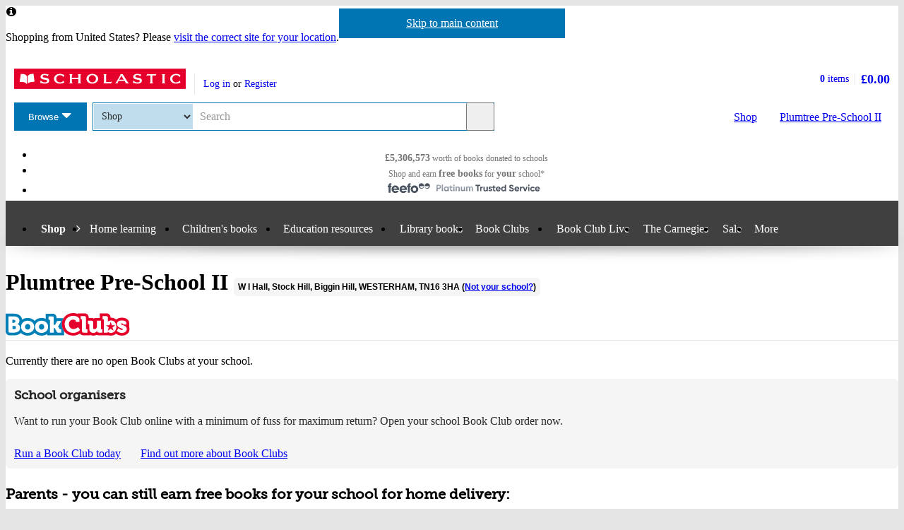

--- FILE ---
content_type: text/html; charset=utf-8
request_url: https://shop.scholastic.co.uk/schools/plumtree-preschool-ii
body_size: 8585
content:


<!DOCTYPE html>
<html
  class="no-js"
  lang="en"
  data-datadog-enabled="true"
  data-datadog-env="prod"
  >

  <head>
  <link rel="preconnect" href="https://d3ddkgxe55ca6c.cloudfront.net" />
<link rel="preconnect" href="https://d3ddkgxe55ca6c.cloudfront.net" crossorigin />


  <title>Plumtree Pre-School II - Scholastic Shop</title>

  <meta http-equiv="content-type" content="text/html; charset=utf-8" />
  <meta http-equiv="X-UA-Compatible" content="IE=edge" />

    <script src="https://app.secureprivacy.ai/script/649d9fab5d0e01f0437a60cc.js"></script>

  <link rel="icon" type="image/x-icon" href="https://d3ddkgxe55ca6c.cloudfront.net/web-assets/icons/favicon-c0a81df975e71dc257a550d6a0c811864b3c15d6ad2db242c29e7f1f07f8cdb1.ico" />
<!-- Apple Touch Icons -->
<link rel="apple-touch-icon" type="image/png" href="https://d3ddkgxe55ca6c.cloudfront.net/web-assets/icons/apple-touch-icon-6cc67bbd23943723eaa8ff178bd003ef53791d1441153e4f47717e95dda00ae4.png" />
<link rel="apple-touch-icon" type="image/png" href="https://d3ddkgxe55ca6c.cloudfront.net/web-assets/icons/apple-touch-icon-57x57-cdd7770db29f60de68a8395fe627903320abd1604b314cc64d97711d5d9aff43.png" sizes="57x57" />
<link rel="apple-touch-icon" type="image/png" href="https://d3ddkgxe55ca6c.cloudfront.net/web-assets/icons/apple-touch-icon-72x72-dc33df6c261fc7b5339079da0e793a1f44307a3ac2506cb30526118b9555a994.png" sizes="72x72" />
<link rel="apple-touch-icon" type="image/png" href="https://d3ddkgxe55ca6c.cloudfront.net/web-assets/icons/apple-touch-icon-114x114-6296451836e84b10f2503a2ab0056fd8bd4b7496c9931e2ad04b6480ce2e0393.png" sizes="114x114" />
<link rel="apple-touch-icon" type="image/png" href="https://d3ddkgxe55ca6c.cloudfront.net/web-assets/icons/apple-touch-icon-144x144-d239f06527286fa57b0713391b09abce73484b834b5126d0d7b246a45cf74e83.png" sizes="144x144" />
<link rel="apple-touch-icon" type="image/png" href="https://d3ddkgxe55ca6c.cloudfront.net/web-assets/icons/apple-touch-icon-60x60-430efb04e2eb416c9a0aba9fd6f7f90b4c9767796905b92f043db1db6487de17.png" sizes="60x60" />
<link rel="apple-touch-icon" type="image/png" href="https://d3ddkgxe55ca6c.cloudfront.net/web-assets/icons/apple-touch-icon-120x120-f9b49074c7708d5fb2b2b54ba3c3df9cb157d8b1883bf510d13fee23b746f4ce.png" sizes="120x120" />
<link rel="apple-touch-icon" type="image/png" href="https://d3ddkgxe55ca6c.cloudfront.net/web-assets/icons/apple-touch-icon-76x76-4d5cb72f6090fca7957ef7ce8a18167d7a2f50feb565973a818908ee88d084e4.png" sizes="76x76" />
<link rel="apple-touch-icon" type="image/png" href="https://d3ddkgxe55ca6c.cloudfront.net/web-assets/icons/apple-touch-icon-152x152-74410b46f23c20f12bbcb0cf87a91bdd5318a15cfecc5951aa548ed34749084d.png" sizes="152x152" />

  <meta name="viewport" content="width=device-width, initial-scale=1">

  <meta name="description" content="Huge discounts on the latest and best-selling children’s books. Plus, earn Scholastic Rewards for your school with every purchase over £10." />
  <meta name="keywords" content="Scholastic Book Clubs, children’s books, favourite authors, book packs, bestsellers, new titles, school books, teaching resources, teachers, parents, kids" />


<meta name="format-detection" content="telephone=no" />

<meta name="csrf-param" content="authenticity_token" />
<meta name="csrf-token" content="jc3uhmIM-HBRS-TTL2aOXl1nk8uPRZ7JiUxO5F5eGI7N1aVS5dImFu2QvT3vumpsFEO9KJH2XwEmjmaRscGi0w" />

    <meta property="og:image" content="https://d3ddkgxe55ca6c.cloudfront.net/assets/t1496172007/a/7b/2f/177040555-0dbd6b8cb2329eab1fae875902ed084b-1373882.jpg"/>
<meta property="og:title" content="Free books from http://www.facebook.com/ScholasticUK">
<meta property="og:description" content="Scholastic UK donated free book vouchers worth £5,306,573 to schools last year. 

Help us earn free books for Plumtree Pre-School II by shopping at https://schools.scholastic.co.uk/plumtree-preschool-ii.">
<meta property="og:url" content="https://schools.scholastic.co.uk/plumtree-preschool-ii">
<meta property="og:site_name" content="Plumtree Pre-School II">

<meta name="twitter:card" content="summary_large_image">
<meta name="twitter:url" content="https://schools.scholastic.co.uk/plumtree-preschool-ii">
<meta name="twitter:title" content="Scholastic UK donated free book vouchers worth £5,306,573 to schools last year">
<meta name="twitter:description" content="However you shop with Scholastic - whether online, at a Book Fair or through a Book Club - you&#39;ll be giving free books to schools.">
<meta name="twitter:image" content="https://d3ddkgxe55ca6c.cloudfront.net/assets/t1496172007/a/7b/2f/177040555-0dbd6b8cb2329eab1fae875902ed084b-1373882.jpg">





  <!-- Global site tag (gtag.js) - Google Analytics -->
<script async src="https://www.googletagmanager.com/gtag/js?id=G-NB70H7NPT8"></script>
<script>
  window.dataLayer = window.dataLayer || [];
  function gtag(){dataLayer.push(arguments);}
  gtag('js', new Date());

  gtag(
    'set',
    'content_group',
    'Shop - school'
  );

  gtag('config', 'G-NB70H7NPT8',
    {"cookie_flags":"SameSite=None;Secure","content_group":"Shop - school"}
  );
</script>



<!-- Google Analytics -->
<script>
(function(i,s,o,g,r,a,m){i['GoogleAnalyticsObject']=r;i[r]=i[r]||function(){
(i[r].q=i[r].q||[]).push(arguments)},i[r].l=1*new Date();a=s.createElement(o),
m=s.getElementsByTagName(o)[0];a.async=1;a.src=g;m.parentNode.insertBefore(a,m)
})(window,document,'script','//www.google-analytics.com/analytics.js','ga');

ga('create', 'UA-2673375-1', 'auto', {
  'legacyCookieDomain': '.scholastic.co.uk'
});

ga('require', 'GTM-5LXN4QW');
ga('require', 'ecommerce');


  ga(
    'set',
    'contentGroup1',
    'Shop - school'
  );



  teacherModeTestParticipant = 'true';
  ga(
    'set', 'exp', 'IXU3R4GyQ4aid6Do77J6SQ.0'
  );




var pathToTrack = location.href;
var canonicalUrlLink = document.querySelector('link[rel=canonical]');
if (canonicalUrlLink) pathToTrack = canonicalUrlLink.getAttribute('href')
pathToTrack = pathToTrack.replace(/https?:\/\/[^\/]+/i,'');

ga('send', 'pageview', pathToTrack);

</script>
<!-- End Google Analytics -->


  <!-- Hotjar Tracking Code for http://www.scholastic.co.uk -->
<script>
    (function(h,o,t,j,a,r){
        h.hj=h.hj||function(){(h.hj.q=h.hj.q||[]).push(arguments)};
        h._hjSettings={hjid:285424,hjsv:6};
        a=o.getElementsByTagName('head')[0];
        r=o.createElement('script');r.async=1;
        r.src=t+h._hjSettings.hjid+j+h._hjSettings.hjsv;
        a.appendChild(r);
    })(window,document,'https://static.hotjar.com/c/hotjar-','.js?sv=');
</script>

    <link rel="stylesheet" href="https://d3ddkgxe55ca6c.cloudfront.net/web-assets/bundles/core_sites/config-7150694aea31122bba59f325fc69d0e4eb9a9b51cb7cf57474a14eacc117e05e.css" media="screen" />
<link rel="stylesheet" href="https://d3ddkgxe55ca6c.cloudfront.net/web-assets/bundles/core_sites/reset-439311c5f401f3216888f4c7558d05da7017c9c75b96a3c62e294448f448c2df.css" media="screen" />
<link rel="stylesheet" href="https://d3ddkgxe55ca6c.cloudfront.net/web-assets/bundles/core_sites/typography-d123bfd4c76e56d762732ed08420b5ffd1c1cbc43eb72da055d5e3468557a860.css" media="screen" />
<link rel="stylesheet" href="https://d3ddkgxe55ca6c.cloudfront.net/web-assets/bundles/core_sites/core_sites-7b15f32b9735cf4c1ea3242cc19da8d9a8c5d71d1fa09dd1e44563bae41862b3.css" media="screen" />
<link rel="stylesheet" href="https://d3ddkgxe55ca6c.cloudfront.net/web-assets/bundles/core_sites/forms-fff88164bac216191f9ec72d4afac899ec6e85567b68a75e8edd4509b5908e1e.css" media="screen" />
<link rel="stylesheet" href="https://d3ddkgxe55ca6c.cloudfront.net/web-assets/bundles/core_sites/icon_font-217aef5512c72430fb2f2eb4338737e3738a5416abf4e1122e21d7970fb30709.css" media="screen" />
<link rel="stylesheet" href="https://d3ddkgxe55ca6c.cloudfront.net/web-assets/bundles/core_sites/icons-0326fdfed40e764c3fdc03b9ef60639dc6bc80a66b8504c5bfe30b17f929ee17.css" media="screen" />
<link rel="stylesheet" href="https://d3ddkgxe55ca6c.cloudfront.net/web-assets/bundles/core_sites/cms_components-32edc42c83abeb6fdadc7100f3a2c2a6fee4ce29f1c93d9bcbf807605fa086e2.css" media="screen" />
<link rel="stylesheet" href="https://d3ddkgxe55ca6c.cloudfront.net/web-assets/bundles/core_sites/header-c444ff532f409c18031abe3af11b9712b95ca13627d2085d60eff7786dcaba27.css" media="screen" />
<link rel="stylesheet" href="https://d3ddkgxe55ca6c.cloudfront.net/web-assets/bundles/core_sites/header_max-d202aece4a5834f23126ae7f054f3d908df297a6caef3c167d783cd79ea77e2a.css" media="screen" />
<link rel="stylesheet" href="https://d3ddkgxe55ca6c.cloudfront.net/web-assets/bundles/core_sites/core_sites--deferred-5bc7f7a6f424c6f994d08754cb3f32c1691569e780d013e3fdf93c995c01468c.css" media="print" onload="this.media=&#39;all&#39;" />
<link rel="stylesheet" href="https://d3ddkgxe55ca6c.cloudfront.net/web-assets/bundles/core_sites/header_max--deferred-87092e88981ae89f14a1e7ccd9371a86ec2dcf41a1d184a9bdd0939981b8fc9f.css" media="print" onload="this.media=&#39;all&#39;" />
<link rel="stylesheet" href="https://d3ddkgxe55ca6c.cloudfront.net/web-assets/bundles/core_sites/reset-439311c5f401f3216888f4c7558d05da7017c9c75b96a3c62e294448f448c2df.css" media="print" />
<link rel="stylesheet" href="https://d3ddkgxe55ca6c.cloudfront.net/web-assets/bundles/core_sites/print-baa18ced3a78835a04c39c3c860b3e147305a3274b239e09cf03fdd270cfa1d4.css" media="print" />
<link rel="stylesheet" href="https://d3ddkgxe55ca6c.cloudfront.net/web-assets/bundles/shop/styles-142fff9b2792a8a52c90bb373c1e7771cc20ced27a523b05a2f6a6404f5027e0.css" media="screen" />
<link rel="stylesheet" href="https://d3ddkgxe55ca6c.cloudfront.net/web-assets/bundles/shop/print-4732523c0caafad9f4255068dd551a603d9ffd94d693e5b587e87e9c4f4dce72.css" media="print" />

</head>


  <body class="region-uk currency-gbp usp-bar-enabled responsive no-search-performed school-page">
    <a class="skip-link" href="#sub-navigation">Skip to navigation</a>
<a class="skip-link" href="#content">Skip to main content</a>

    <div id="page">
      
<header id="header" class="header universal-navigation" lang="en">
  <h2 class="h_visually-hidden">Website header</h2>
  
  <div class="grid-container">
    <div class="alerts">
    
    <div class="alert alert--info" role="status">
    <span class="alert__icon fi--before--gap-after fi-info--before"></span>

    <p class="alert__content">
      Shopping from United States? Please <a href="http://world-shop.scholastic.co.uk">visit the correct site for your location</a>.
    </p>
</div>
    
    
    
</div>
<div class="alerts alerts--errors">
    
</div>

  </div>
  <div class="grid-container-full-width">
    <div class="universal-navigation__navigation has-sub-nav">
      <a id="logo" class="universal-navigation__logo" href="https://www.scholastic.co.uk/">
  <span>
    <img class="logo" alt="Scholastic" width="243" height="29" src="https://d3ddkgxe55ca6c.cloudfront.net/web-assets/logos/logo-b4308e12118bf9f1b184ff6487ccc8d43b5138d52e3cfb9577af7bd9af0eaae5.svg" />
  </span>
</a>
        <a href="#menu" id="mobile-menu-trigger"
  class="mobile-menu-trigger icon--menu icon--before icon--xl"
  data-mmenu-css-url="https://d3ddkgxe55ca6c.cloudfront.net/web-assets/bundles/core_sites/mmenu-bfc27fac42b8fbc010efe94b8525744749a6551a89dd1566db3f66a0a74a68eb.css"
  data-browse-button-endpoint="https://d3ddkgxe55ca6c.cloudfront.net/ws/browse_button?browse_host=shop.scholastic.co.uk&variant=mobile_menu">
  <span>Menu</span>
</a>
        <button class="basket-reveal-trigger icon--basket icon--before icon--no-spacing" aria-expanded="false" aria-controls="header-shopping-basket">
          <span class="h_visually-hidden">Show basket</span>
</button>        <section class="universal-navigation__user-tasks universal-navigation__user-tasks--logged-out"
  aria-labelledby="account-actions-title">
  <h3 id="account-actions-title" class="h_visually-hidden">Account actions</h3>

  <div id="actions">
      <p>
        <a rel="nofollow" href="https://shop.scholastic.co.uk/customer/login?return_to=%2Fschools%2Fplumtree-preschool-ii">Log in</a>
        or
        <a rel="nofollow" href="https://shop.scholastic.co.uk/customer/signup?return_to=%2Fschools%2Fplumtree-preschool-ii">Register</a>
      </p>
  </div>
</section>
  <div id="header-shopping-basket" class="header-shopping-basket">
  <h3 id="basket-title" class="h_visually-hidden">Basket summary</h3>
  <a class="header-shopping-basket__link icon--basket icon--before icon--xl icon--c-blue icon--no-spacing" href="https://shop.scholastic.co.uk/cart/edit">
    <div class="header-shopping-basket__contents ">
      <span><strong>0</strong> items</span>
    </div>
    <strong class="header-shopping-basket__total">£0.00</strong>
</a></div>


        <hr/>
        <nav id="browse" data-browse-button-endpoint="https://d3ddkgxe55ca6c.cloudfront.net/ws/browse_button?browse_host=shop.scholastic.co.uk&amp;variant=async">
          <div class="trigger">
            <button>Browse<span class="h_visually-hidden"> the Scholastic website</span></button>
          </div>
        </nav>
        <button class="search-reveal-trigger icon--search icon--before icon--no-spacing" aria-expanded="false" aria-controls="header-search">
          <span class="h_visually-hidden">Show search</span>
</button>        <section id="site-search" class="universal-navigation__search" aria-labelledby="search-title">
          <h3 id="search-title" class="h_visually-hidden">Search</h3>
          <form class="form search" id="header-search" novalidate="novalidate" action="https://www.scholastic.co.uk/search/search" accept-charset="UTF-8" method="get">

  <div class="inner">
    <div class="selectwrapper">
      <select aria-label="Site to search" name="search[site]" id="search_site"><option data-suggestion-url="https://shop.scholastic.co.uk/ws/search_suggestions" selected="selected" value="parents">Shop</option>
<option data-suggestion-url="https://resource-bank.scholastic.co.uk/ws/search_suggestions" value="education">Resource Bank</option>
<option data-suggestion-url="https://www.scholastic.co.uk/ws/search_suggestions" value="corporate">All</option></select>
    </div>

    <input id="query" class="string optional text js_sel-autocomplete" aria-label="Query" placeholder="Search" maxlength="200" size="200" type="text" name="search[query]" />
    <input value="uk" class="hidden" autocomplete="off" type="hidden" name="search[region]" id="search_region" />
    <input name="log" value="t" autocomplete="off" type="hidden" id="search_log" />

  </div>

  <button class="btn-action-secondary btn-action-secondary--filled header-search-btn icon--search icon--before icon--no-spacing" type="submit" data-disable-with="
    Search
">
    Search
</button></form>
        </section>

        

          <a class="btn-action-secondary btn-action-secondary--knockout" data-analytics-label="School" id="school-btn" href="https://shop.scholastic.co.uk/schools/plumtree-preschool-ii">
            <span class="school-btn__generic-title">My school</span> <span class="school-btn__school-name" data-hj-suppress>Plumtree Pre-School II</span>
</a>
          <a class="btn-action-secondary btn-action-secondary--filled icon--basket icon--before icon--xl" data-disable-with="Shop" id="shop-btn" href="https://shop.scholastic.co.uk/">Shop</a>
      
      <div class="usp-bar">
  <ul class="usp-bar__usp-list h_clearfix">
    <li class="usp-bar__usp--total-donated eight-col col-sm-8 h_hidden--xs"
    data-event-category="Header"
    data-event-action="Clicked USP bar"
    data-event-label="£9m worth of books donated to schools">
  <a class="usp-bar__usp-link icon--scholastic-rewards-gbp icon--before icon--xxl icon--c-blue" href="https://shop.scholastic.co.uk/free-books">
    <strong>£5,306,573</strong><span class="h_hidden--sm">&nbsp;worth of books</span>&nbsp;<span>donated to schools</span>
</a></li>
<li class="usp-bar__usp--shop-and-earn eight-col col-sm-8 h_hidden--xs"
    data-event-category="Header"
    data-event-action="Clicked USP bar"
    data-event-label="Shop and earn free books for your school">
  <a class="usp-bar__usp-link icon--open-book icon--before icon--xxl icon--c-blue" href="https://shop.scholastic.co.uk/free-books">
    <span class="h_hidden--sm">Shop and earn</span>&nbsp;<strong class="h_hidden--md-up">Free books</strong><strong class="h_hidden--sm">free books</strong>&nbsp;<span>for</span>&nbsp;<strong>your</strong>&nbsp;<span>school*</span>
</a></li>

<li class="usp-bar__usp--feefo col-sm-8"
  data-event-category="Header"
  data-event-action="Clicked USP bar"
  data-event-label="Feefo subnav platinum services">
  <a class="usp-bar__usp-link" href="http://ww2.feefo.com/en-gb/reviews/scholastic-uk-shop">
    <img class="usp-bar__usp-feefo-image" alt="Feefo - platinum service 2023" height="18" width="243" src="https://d3ddkgxe55ca6c.cloudfront.net/web-assets/logos/feefo_award_usp_platinum-c5cacacd45336ac909310cebc5aafadd209d7b15227734f11c9d777d28587b21.svg" />
</a></li>


  </ul>
</div>

    </div>
  </div>

    <nav id="sub-navigation" aria-labelledby="nav-heading" class="grid-container-full-width js_sub-navigation" data-mega-menu-endpoint-url="https://shop.scholastic.co.uk/ws/mega-menu">
      <h3 id="nav-heading" class=h_visually-hidden>Main menu</h3>
      <ul class="grid-container">
            <li class="sub-navigation__item sub-navigation__item--parent">
  <a class="sub-navigation__link" href="https://shop.scholastic.co.uk/">Shop</a>
</li>


<li class="sub-navigation__item sub-navigation__item--has-submenu">
  <div class="trigger">
    <a class="sub-navigation__link" aria-expanded="false" aria-haspopup="true" href="#">Home learning</a>
    <div class="sub-menu">
      <ul>
        <li>
          <a href="/home-learning">Home learning resources</a>
        </li>
        <li>
          <a href="/home-activities">Activities for home</a>
        </li>
        <li>
          <a href="https://resource-bank.scholastic.co.uk/">Resource Bank</a>
        </li>
      </ul>
    </div>
  </div>
</li>

<li class="sub-navigation__item sub-navigation__item--has-mega-menu" data-mega-menu="shops:childrens_books">
  <a class="sub-navigation__link" aria-expanded="false" aria-haspopup="true" href="/childrens-books">Children&#39;s books</a>
</li>

  <li class="sub-navigation__item sub-navigation__item--has-mega-menu" data-mega-menu="shops:teaching_resources">
    <a class="sub-navigation__link" aria-expanded="false" aria-haspopup="true" href="https://www.scholastic.co.uk/education">Education resources</a>
  </li>

  <li class="sub-navigation__item">
    <a class="sub-navigation__link" href="https://shop.scholastic.co.uk/education/library-books">Library books</a>
  </li>

<li class="sub-navigation__item sub-navigation__item--has-mega-menu" data-mega-menu="shops:book_clubs">
  <a class="sub-navigation__link" aria-expanded="false" aria-haspopup="true" href="https://shop.scholastic.co.uk/clubs">Book Clubs</a>
</li>

<li class="sub-navigation__item">
  <a class="sub-navigation__link" href="/scholastic-schools-live">Book Club Live</a>
</li>

<li class="sub-navigation__item">
  <a class="sub-navigation__link" href="/the-carnegies">The Carnegies</a>
</li>

<li class="sub-navigation__item">
  <a class="sub-navigation__link" href="/scholastic-sale">Sale</a>
</li>

<li class="sub-navigation__item sub-navigation__item--has-submenu sub-navigation__item--mobile-ignore">
  <div class="trigger">
    <a class="sub-navigation__link" aria-expanded="false" aria-haspopup="true" href="#">More</a>
    <div class="sub-menu sub-menu--align-right">
      <ul>
        <li>
          <a href="https://shop.scholastic.co.uk/delivery-and-payment">Delivery and payment</a>
        </li>
        <li>
          <a href="/quick_shop">Quick shop</a>
        </li>
        <li>
          <a href="https://www.scholastic.co.uk/blog">Blog</a>
        </li>
        <li>
          <a href="/Scholastic-Book-Wish-List">School book wishlists</a>
        </li>
      </ul>
    </div>
  </div>
</li>





      </ul>
    </nav>
</header>


      <main id="content" class="content">
        

  
  <div class="grid-container">
    <h1 class="h_spacing-bottom">
      Plumtree Pre-School II
      <span class="highlighted-text">W I Hall, Stock Hill, Biggin Hill, WESTERHAM, TN16 3HA (<a class="not-your-school-btn" href="https://shop.scholastic.co.uk/schools/find_school?return_to=%2Fpreferred_school%3Fchange_school%3Dtrue">Not your school?</a>)</span>
    </h1>

    <div class="row">
      <div class="col-sm-16 col-md-15">
        
        <div class="school-bookclubs h_spacing-bottom--double">
  <h2 class="school-page__event-logo">
    <img alt="BookClubs" src="https://d3ddkgxe55ca6c.cloudfront.net/web-assets/logos/bookclubs-35a22269985ff739ecb27ef5a469151811a96a26e9fcb6fa659223d26edeb90a.svg" />
  </h2>

  <p>Currently there are no open Book Clubs at your school.<p>
<div class="highlighted-content">
  <h3 class="h5">School organisers</h3>
  <p>Want to run your Book Club online with a minimum of fuss for maximum return? Open your school Book Club order now.</p>
  <a class="btn-action-primary btn-action-primary--filled run-a-bookclub-btn" data-disable-with="Run a Book Club today" href="https://shop.scholastic.co.uk/bookclubs/order">Run a Book Club today</a>
  <a class="find-out-more-link" href="https://shop.scholastic.co.uk/bookclubs/about">Find out more about Book Clubs</a>
</div>

<h3 class="h4">Parents - you can still earn free books for your school for home delivery:</h3>


  <ul class="responsive-signposts h_clearfix row">
    <li class="col-xs-24 col-sm-8 ">
    <a class="responsive-signposts__signpost-link responsive-signposts__signpost-link--mini" href="//shop.scholastic.co.uk/book-club-age-0-to-6-years">
      <div class="responsive-signposts__panel">
        <img alt="Mini" class="responsive-signposts__logo" src="//images.scholastic.co.uk/assets/a/30/29/mini-logo-1370802.svg" />
        <div class="responsive-signposts__button-wrapper">
          <span class="btn-default-primary btn-default-primary--filled responsive-signposts__button fi--after--gap-before fi-right-arrow--after">Books for 0-6</span>
        </div>
      </div>
</a>  </li>

    <li class="col-xs-24 col-sm-8 ">
    <a class="responsive-signposts__signpost-link responsive-signposts__signpost-link--xd" href="//shop.scholastic.co.uk/book-club-age-7-to-11-years">
      <div class="responsive-signposts__panel">
        <img alt="XD" class="responsive-signposts__logo" src="//images.scholastic.co.uk/assets/a/ff/d7/xd-logo-1370834.svg" />
        <div class="responsive-signposts__button-wrapper">
          <span class="btn-default-primary btn-default-primary--filled responsive-signposts__button fi--after--gap-before fi-right-arrow--after">Books for 7-11</span>
        </div>
      </div>
</a>  </li>

    <li class="col-xs-24 col-sm-8 ">
    <a class="responsive-signposts__signpost-link responsive-signposts__signpost-link--teen" href="//shop.scholastic.co.uk/teen-book-club">
      <div class="responsive-signposts__panel">
        <img alt="Teen" class="responsive-signposts__logo" src="//images.scholastic.co.uk/assets/a/5f/16/teen-logo-1370818.svg" />
        <div class="responsive-signposts__button-wrapper">
          <span class="btn-default-primary btn-default-primary--filled responsive-signposts__button fi--after--gap-before fi-right-arrow--after">Books for 11+</span>
        </div>
      </div>
</a>  </li>

</ul>

  <h4>Why shop with Scholastic Book Clubs?</h4>
  <ul class="bullet-ticks bookclubs-benefits">
  <li>Earn free books for your school.</li>
  <li>Enjoy free delivery to your school.</li>
  <li>Discover great new books from only £1.99.</li>
</ul>
  <p>Why not ask your school to run a Book Club to enjoy all of these benefits?</p>

</div>

      </div>
      <div class="col-sm-8 col-md-8 col-md-offset-1">
        <div class="school-rewards-earned product-commission product-commission--school">
  <span class="rewards-coin--gbp"></span>
  <p class="product-commission__content">Scholastic has raised <br>
    <strong class="product-commission__total">£5,306,573</strong><br>
    in Scholastic Rewards in the last school year for schools to spend on books and resources.<br>
    <a class="btn-default-secondary btn-default-secondary--filled" data-disable-with="See the latest children&#39;s books" href="https://shop.scholastic.co.uk/">See the latest children&#39;s books</a>
  </p>
</div>

        
<div class="share-links share-links--school-page">
  <p class="share-links__header">Share this page: </p>
  <ul class="share-links__list h_clearfix">
    <li class="share-links__list-item">
      <a class="share-links__link icon--twitter icon--before icon--no-spacing" rel="external" href="https://twitter.com/intent/tweet?text=Help+us+earn+free+books+for+our+school+by+shopping+at&amp;url=https%3A%2F%2Fschools.scholastic.co.uk%2Fplumtree-preschool-ii">
        <span class="h_visually-hidden">Share on Twitter</span>
</a>    </li>

    <li class="share-links__list-item">
      <a class="share-links__link icon--pinterest icon--before icon--no-spacing" rel="external" href="http://pinterest.com/pin/create/button/?description=Scholastic+UK+donated+free+book+vouchers+worth+%C2%A35%2C306%2C573+to+schools+last+year.+%0A%0AHelp+us+earn+free+books+for+Plumtree+Pre-School+II+by+shopping+at+https%3A%2F%2Fschools.scholastic.co.uk%2Fplumtree-preschool-ii.&amp;media=https%3A%2F%2Fd3ddkgxe55ca6c.cloudfront.net%2Fassets%2Ft1496172007%2Fa%2F7b%2F2f%2F177040555-0dbd6b8cb2329eab1fae875902ed084b-1373882.jpg&amp;url=https%3A%2F%2Fschools.scholastic.co.uk%2Fplumtree-preschool-ii">
        <span class="h_visually-hidden">Share on Pinterest</span>
</a>    </li>

    <li class="share-links__list-item">
      <a class="share-links__link icon--facebook icon--before icon--no-spacing" rel="external" href="https://facebook.com/sharer.php?u=https%3A%2F%2Fschools.scholastic.co.uk%2Fplumtree-preschool-ii">
        <span class="h_visually-hidden">Share on Facebook</span>
</a>    </li>
  </ul>
</div>

      </div>
    </div>
  </div>



      </main>

      <footer id="footer" class="footer" lang="en">
  <div class="grid-container">
    <h2 class="h_visually-hidden">Website footer</h2>
    <div class="footer__social-links share-links share-links--footer h_spacing-bottom--half">
      <h3 class="share-links__header">Join us <span class="h_visually-hidden">on social media </span></h3>
      <ul class="share-links__list">
  <li class="share-links__list-item"><a class="share-links__link icon--facebook icon--before icon--c-blue icon--no-spacing" href="https://www.facebook.com/ScholasticUK"><span class="h_visually-hidden">Facebook</span></a></li>
  <li class="share-links__list-item"><a class="share-links__link icon--twitter icon--before icon--c-blue icon--no-spacing" href="https://twitter.com/scholasticuk"><span class="h_visually-hidden">Twitter</span></a></li>
  <li class="share-links__list-item"><a class="share-links__link icon--instagram icon--before icon--c-blue icon--no-spacing" href="https://instagram.com/scholastic_uk"><span class="h_visually-hidden">Instagram</span></a></li>
  <li class="share-links__list-item"><a class="share-links__link icon--pinterest icon--before icon--c-blue icon--no-spacing" href="https://www.pinterest.co.uk/scholasticuk"><span class="h_visually-hidden">Pinterest</span></a></li>
  <li class="share-links__list-item"><a class="share-links__link icon--youtube icon--before icon--c-blue icon--no-spacing" href="https://www.youtube.com/user/scholasticfilmsuk"><span class="h_visually-hidden">YouTube</span></a></li>
</ul>

    </div>

      <nav aria-labelledby="footer-links-title">
  <h3 id="footer-links-title" class="h_visually-hidden">Footer links</h3>
  <ul class="footer__navigation">
    <li class="footer__navigation-item">
      <a class="footer__navigation-link" href="//www.scholastic.co.uk/aboutus">About</a>
    </li>
    <li class="footer__navigation-item">
      <a class="footer__navigation-link" href="//www.scholastic.co.uk/contactus">Contact</a>
    </li>
    <li class="footer__navigation-item">
      <a class="footer__navigation-link" href="//www.scholastic.co.uk/conditions">Conditions of use</a>
    </li>
    <li class="footer__navigation-item">
      <a class="footer__navigation-link" href="//www.scholastic.co.uk/privacy">Cookies &amp; Privacy</a>
    </li>
    <li class="footer__navigation-item">
      <a class="footer__navigation-link" href="http://ec.europa.eu/consumers/odr">Dispute resolution</a>
    </li>
    <li class="footer__navigation-item">
      <a class="footer__navigation-link" href="//www.scholastic.co.uk/careers">Careers</a>
    </li>
    <li class="footer__navigation-item">
      <a class="footer__navigation-link" href="//www.scholastic.co.uk/advertise-with-us">Advertise with us</a>
    </li>
      <li class="footer__navigation-item">
        <a class="footer__navigation-link" href="//www.scholastic.com/?route=no">US web site</a>
      </li>
  </ul>
</nav>


    <p class="footer__copyright">
      Copyright &copy; 2008-2026 Scholastic Ltd.
    </p>

    <a href="#header" class="footer__top-link icon--up-arrow icon--after icon--xxl icon--no-spacing" id="top-link">
      <span>Go to top</span>
    </a>

  </div><!-- /.grid-container -->
</footer><!-- /#footer-wrapper -->

  <script>
    
  </script>


      <template id="delivery-restrictions">
  <div class="delivery-restrictions-modal">
    <span class="delivery-restrictions-modal__icon fi--before fi-info--before fi--blue-before"></span>
    <h2 class="h_visually-hidden" id="delivery-restrictions-title">Delivery restrictions information</h2>
      <p class="delivery-restrictions-modal__text">
        For delivery to United States, <br>please visit the Scholastic World shop
      </p>
      <div class="delivery-restrictions-modal__btns">
        <p>
          <a class="btn-action-primary btn-action-primary--filled delivery-restrictions-modal__btn fi--after--gap-after fi-right-arrow--after fi--inline-after" data-disable-with="Go to the Scholastic World shop" href="https://world-shop.scholastic.co.uk/">Go to the Scholastic World shop</a>

          <span class="btn-action-default btn-action-default--filled delivery-restrictions-modal__btn fi--after--gap-after fi-right-arrow--after fi--inline-after" data-custom-close="true">Continue on the Scholastic UK shop</span>
        </p>
      </div>
      <a href="/delivery-and-payment">See our delivery and payment information for more details</a>
  </div>
</template>
    </div>

    

    

      <script src="https://www.dwin1.com/2957.js" defer="defer"></script>
    <script src="https://d3ddkgxe55ca6c.cloudfront.net/web-assets/jquery/jquery-1.12.4.min-025d02798dfd60a71bd2a8ce8f50422b0252a8fb6696d676fe0fc53292684da6.js"></script>


      <script src="https://d3ddkgxe55ca6c.cloudfront.net/web-assets/bundles/all_sites-a588a324f528818839f115104d37e0acab939fcb0597eadd129b79d88d7a1ab4.js" crossorigin="anonymous"></script>
<script src="https://d3ddkgxe55ca6c.cloudfront.net/web-assets/bundles/datadog-6fc13e39709e1f455e5109267b63c1b357c0355fe26b380a0ab67fe636067c06.js" crossorigin="anonymous"></script>
<script src="https://d3ddkgxe55ca6c.cloudfront.net/web-assets/bundles/core_scripts-7aab132c21f68751e724dbc4f4ecbf23a0e0e9150f2909a25ef9e5e2434ff6a3.js" crossorigin="anonymous"></script>
<script src="https://d3ddkgxe55ca6c.cloudfront.net/web-assets/bundles/core_sites/cms_components-bccde5b682907896b2150e51c935d6a87182a1f0a4d84c2155ab3f3024eb333d.js" crossorigin="anonymous"></script>
<script src="https://d3ddkgxe55ca6c.cloudfront.net/web-assets/bundles/core_web_vitals-bd8b6773402f533502cd2d8793a70ec3e88271ec8877589540626d254d2d8ad0.js" crossorigin="anonymous"></script>
<script src="https://d3ddkgxe55ca6c.cloudfront.net/web-assets/bundles/jquery_validate-f4fca706c2807c71bed67b24985a45ce926ccab164e3ba2852cb24ae158273af.js" crossorigin="anonymous"></script>
<script src="https://d3ddkgxe55ca6c.cloudfront.net/web-assets/bundles/search-81799ef2f87f03db181980faf60e97b998cee6c89e8aa302669b86040b0090e0.js" crossorigin="anonymous"></script>
<script src="https://d3ddkgxe55ca6c.cloudfront.net/web-assets/bundles/one_shop-63d2bebaceb86fe96fab5c51a5bebaea0b0300c258a5e4beb3bb41efb7e96a17.js" crossorigin="anonymous"></script>

    
  </body>
</html>
